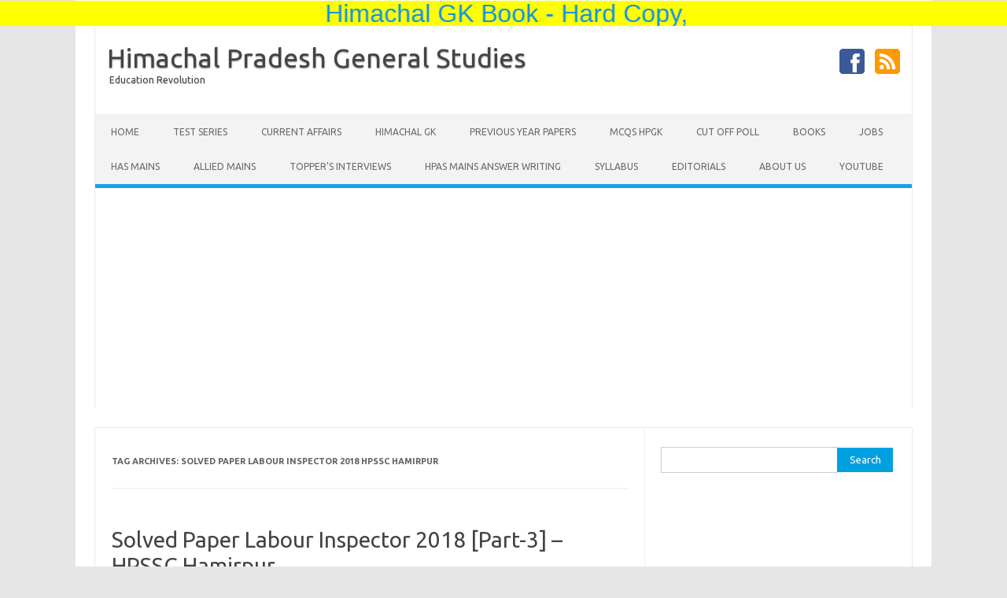

--- FILE ---
content_type: text/html; charset=UTF-8
request_url: https://hpgeneralstudies.com/tag/solved-paper-labour-inspector-2018-hpssc-hamirpur/
body_size: 12067
content:
<!DOCTYPE html>
<!--[if IE 7]>
<html class="ie ie7" lang="en-US">
<![endif]-->
<!--[if IE 8]>
<html class="ie ie8" lang="en-US">
<![endif]-->
<!--[if !(IE 7) | !(IE 8)  ]><!-->
<html lang="en-US">
<!--<![endif]-->
<head>
<meta charset="UTF-8">
<meta name="viewport" content="width=device-width, initial-scale=1">
<link rel="profile" href="https://gmpg.org/xfn/11">
<link rel="pingback" href="https://hpgeneralstudies.com/xmlrpc.php" />
<!--[if lt IE 9]>
<script src="https://hpgeneralstudies.com/wp-content/themes/iconic-one/js/html5.js" type="text/javascript"></script>
<![endif]-->
<meta name='robots' content='index, follow, max-image-preview:large, max-snippet:-1, max-video-preview:-1' />
<!-- This site is optimized with the Yoast SEO plugin v23.0 - https://yoast.com/wordpress/plugins/seo/ -->
<title>Solved Paper Labour Inspector 2018 HPSSC Hamirpur Archives - Himachal Pradesh General Studies</title>
<link rel="canonical" href="https://hpgeneralstudies.com/tag/solved-paper-labour-inspector-2018-hpssc-hamirpur/" />
<meta property="og:locale" content="en_US" />
<meta property="og:type" content="article" />
<meta property="og:title" content="Solved Paper Labour Inspector 2018 HPSSC Hamirpur Archives - Himachal Pradesh General Studies" />
<meta property="og:url" content="https://hpgeneralstudies.com/tag/solved-paper-labour-inspector-2018-hpssc-hamirpur/" />
<meta property="og:site_name" content="Himachal Pradesh General Studies" />
<meta name="twitter:card" content="summary_large_image" />
<script type="application/ld+json" class="yoast-schema-graph">{"@context":"https://schema.org","@graph":[{"@type":"CollectionPage","@id":"https://hpgeneralstudies.com/tag/solved-paper-labour-inspector-2018-hpssc-hamirpur/","url":"https://hpgeneralstudies.com/tag/solved-paper-labour-inspector-2018-hpssc-hamirpur/","name":"Solved Paper Labour Inspector 2018 HPSSC Hamirpur Archives - Himachal Pradesh General Studies","isPartOf":{"@id":"https://hpgeneralstudies.com/#website"},"primaryImageOfPage":{"@id":"https://hpgeneralstudies.com/tag/solved-paper-labour-inspector-2018-hpssc-hamirpur/#primaryimage"},"image":{"@id":"https://hpgeneralstudies.com/tag/solved-paper-labour-inspector-2018-hpssc-hamirpur/#primaryimage"},"thumbnailUrl":"https://hpgeneralstudies.com/wp-content/uploads/2018/12/solved-paper-labuor-inspector-2018-himachal-pradesh-general-studies-hpssc-hamirpur.jpg","breadcrumb":{"@id":"https://hpgeneralstudies.com/tag/solved-paper-labour-inspector-2018-hpssc-hamirpur/#breadcrumb"},"inLanguage":"en-US"},{"@type":"ImageObject","inLanguage":"en-US","@id":"https://hpgeneralstudies.com/tag/solved-paper-labour-inspector-2018-hpssc-hamirpur/#primaryimage","url":"https://hpgeneralstudies.com/wp-content/uploads/2018/12/solved-paper-labuor-inspector-2018-himachal-pradesh-general-studies-hpssc-hamirpur.jpg","contentUrl":"https://hpgeneralstudies.com/wp-content/uploads/2018/12/solved-paper-labuor-inspector-2018-himachal-pradesh-general-studies-hpssc-hamirpur.jpg","width":941,"height":537,"caption":"solved paper labour inspector 2018 himachal pradesh general studies hpssc hamirpur"},{"@type":"BreadcrumbList","@id":"https://hpgeneralstudies.com/tag/solved-paper-labour-inspector-2018-hpssc-hamirpur/#breadcrumb","itemListElement":[{"@type":"ListItem","position":1,"name":"Home","item":"https://hpgeneralstudies.com/"},{"@type":"ListItem","position":2,"name":"Solved Paper Labour Inspector 2018 HPSSC Hamirpur"}]},{"@type":"WebSite","@id":"https://hpgeneralstudies.com/#website","url":"https://hpgeneralstudies.com/","name":"Himachal Pradesh General Studies","description":"Education Revolution","potentialAction":[{"@type":"SearchAction","target":{"@type":"EntryPoint","urlTemplate":"https://hpgeneralstudies.com/?s={search_term_string}"},"query-input":"required name=search_term_string"}],"inLanguage":"en-US"}]}</script>
<!-- / Yoast SEO plugin. -->
<link rel='dns-prefetch' href='//fonts.googleapis.com' />
<link rel='dns-prefetch' href='//www.googletagmanager.com' />
<link rel='dns-prefetch' href='//pagead2.googlesyndication.com' />
<link rel="alternate" type="application/rss+xml" title="Himachal Pradesh General Studies &raquo; Feed" href="https://hpgeneralstudies.com/feed/" />
<link rel="alternate" type="application/rss+xml" title="Himachal Pradesh General Studies &raquo; Comments Feed" href="https://hpgeneralstudies.com/comments/feed/" />
<link rel="alternate" type="application/rss+xml" title="Himachal Pradesh General Studies &raquo; Solved Paper Labour Inspector 2018 HPSSC Hamirpur Tag Feed" href="https://hpgeneralstudies.com/tag/solved-paper-labour-inspector-2018-hpssc-hamirpur/feed/" />
<!-- This site uses the Google Analytics by ExactMetrics plugin v8.6.2 - Using Analytics tracking - https://www.exactmetrics.com/ -->
<script src="//www.googletagmanager.com/gtag/js?id=G-VWQ8YKDFP4"  data-cfasync="false" data-wpfc-render="false" type="text/javascript" async></script>
<script data-cfasync="false" data-wpfc-render="false" type="text/javascript">
var em_version = '8.6.2';
var em_track_user = true;
var em_no_track_reason = '';
var ExactMetricsDefaultLocations = {"page_location":"https:\/\/hpgeneralstudies.com\/tag\/solved-paper-labour-inspector-2018-hpssc-hamirpur\/"};
if ( typeof ExactMetricsPrivacyGuardFilter === 'function' ) {
var ExactMetricsLocations = (typeof ExactMetricsExcludeQuery === 'object') ? ExactMetricsPrivacyGuardFilter( ExactMetricsExcludeQuery ) : ExactMetricsPrivacyGuardFilter( ExactMetricsDefaultLocations );
} else {
var ExactMetricsLocations = (typeof ExactMetricsExcludeQuery === 'object') ? ExactMetricsExcludeQuery : ExactMetricsDefaultLocations;
}
var disableStrs = [
'ga-disable-G-VWQ8YKDFP4',
];
/* Function to detect opted out users */
function __gtagTrackerIsOptedOut() {
for (var index = 0; index < disableStrs.length; index++) {
if (document.cookie.indexOf(disableStrs[index] + '=true') > -1) {
return true;
}
}
return false;
}
/* Disable tracking if the opt-out cookie exists. */
if (__gtagTrackerIsOptedOut()) {
for (var index = 0; index < disableStrs.length; index++) {
window[disableStrs[index]] = true;
}
}
/* Opt-out function */
function __gtagTrackerOptout() {
for (var index = 0; index < disableStrs.length; index++) {
document.cookie = disableStrs[index] + '=true; expires=Thu, 31 Dec 2099 23:59:59 UTC; path=/';
window[disableStrs[index]] = true;
}
}
if ('undefined' === typeof gaOptout) {
function gaOptout() {
__gtagTrackerOptout();
}
}
window.dataLayer = window.dataLayer || [];
window.ExactMetricsDualTracker = {
helpers: {},
trackers: {},
};
if (em_track_user) {
function __gtagDataLayer() {
dataLayer.push(arguments);
}
function __gtagTracker(type, name, parameters) {
if (!parameters) {
parameters = {};
}
if (parameters.send_to) {
__gtagDataLayer.apply(null, arguments);
return;
}
if (type === 'event') {
parameters.send_to = exactmetrics_frontend.v4_id;
var hookName = name;
if (typeof parameters['event_category'] !== 'undefined') {
hookName = parameters['event_category'] + ':' + name;
}
if (typeof ExactMetricsDualTracker.trackers[hookName] !== 'undefined') {
ExactMetricsDualTracker.trackers[hookName](parameters);
} else {
__gtagDataLayer('event', name, parameters);
}
} else {
__gtagDataLayer.apply(null, arguments);
}
}
__gtagTracker('js', new Date());
__gtagTracker('set', {
'developer_id.dNDMyYj': true,
});
if ( ExactMetricsLocations.page_location ) {
__gtagTracker('set', ExactMetricsLocations);
}
__gtagTracker('config', 'G-VWQ8YKDFP4', {"forceSSL":"true"} );
window.gtag = __gtagTracker;										(function () {
/* https://developers.google.com/analytics/devguides/collection/analyticsjs/ */
/* ga and __gaTracker compatibility shim. */
var noopfn = function () {
return null;
};
var newtracker = function () {
return new Tracker();
};
var Tracker = function () {
return null;
};
var p = Tracker.prototype;
p.get = noopfn;
p.set = noopfn;
p.send = function () {
var args = Array.prototype.slice.call(arguments);
args.unshift('send');
__gaTracker.apply(null, args);
};
var __gaTracker = function () {
var len = arguments.length;
if (len === 0) {
return;
}
var f = arguments[len - 1];
if (typeof f !== 'object' || f === null || typeof f.hitCallback !== 'function') {
if ('send' === arguments[0]) {
var hitConverted, hitObject = false, action;
if ('event' === arguments[1]) {
if ('undefined' !== typeof arguments[3]) {
hitObject = {
'eventAction': arguments[3],
'eventCategory': arguments[2],
'eventLabel': arguments[4],
'value': arguments[5] ? arguments[5] : 1,
}
}
}
if ('pageview' === arguments[1]) {
if ('undefined' !== typeof arguments[2]) {
hitObject = {
'eventAction': 'page_view',
'page_path': arguments[2],
}
}
}
if (typeof arguments[2] === 'object') {
hitObject = arguments[2];
}
if (typeof arguments[5] === 'object') {
Object.assign(hitObject, arguments[5]);
}
if ('undefined' !== typeof arguments[1].hitType) {
hitObject = arguments[1];
if ('pageview' === hitObject.hitType) {
hitObject.eventAction = 'page_view';
}
}
if (hitObject) {
action = 'timing' === arguments[1].hitType ? 'timing_complete' : hitObject.eventAction;
hitConverted = mapArgs(hitObject);
__gtagTracker('event', action, hitConverted);
}
}
return;
}
function mapArgs(args) {
var arg, hit = {};
var gaMap = {
'eventCategory': 'event_category',
'eventAction': 'event_action',
'eventLabel': 'event_label',
'eventValue': 'event_value',
'nonInteraction': 'non_interaction',
'timingCategory': 'event_category',
'timingVar': 'name',
'timingValue': 'value',
'timingLabel': 'event_label',
'page': 'page_path',
'location': 'page_location',
'title': 'page_title',
'referrer' : 'page_referrer',
};
for (arg in args) {
if (!(!args.hasOwnProperty(arg) || !gaMap.hasOwnProperty(arg))) {
hit[gaMap[arg]] = args[arg];
} else {
hit[arg] = args[arg];
}
}
return hit;
}
try {
f.hitCallback();
} catch (ex) {
}
};
__gaTracker.create = newtracker;
__gaTracker.getByName = newtracker;
__gaTracker.getAll = function () {
return [];
};
__gaTracker.remove = noopfn;
__gaTracker.loaded = true;
window['__gaTracker'] = __gaTracker;
})();
} else {
console.log("");
(function () {
function __gtagTracker() {
return null;
}
window['__gtagTracker'] = __gtagTracker;
window['gtag'] = __gtagTracker;
})();
}
</script>
<!-- / Google Analytics by ExactMetrics -->
<!-- <link rel='stylesheet' id='formidable-css' href='https://hpgeneralstudies.com/wp-content/plugins/formidable/css/formidableforms.css?ver=711157' type='text/css' media='all' /> -->
<!-- <link rel='stylesheet' id='wp-block-library-css' href='https://hpgeneralstudies.com/wp-includes/css/dist/block-library/style.min.css?ver=6.5.5' type='text/css' media='all' /> -->
<link rel="stylesheet" type="text/css" href="//hpgeneralstudies.com/wp-content/cache/wpfc-minified/87zd7zh9/6dz51.css" media="all"/>
<style id='classic-theme-styles-inline-css' type='text/css'>
/*! This file is auto-generated */
.wp-block-button__link{color:#fff;background-color:#32373c;border-radius:9999px;box-shadow:none;text-decoration:none;padding:calc(.667em + 2px) calc(1.333em + 2px);font-size:1.125em}.wp-block-file__button{background:#32373c;color:#fff;text-decoration:none}
</style>
<style id='global-styles-inline-css' type='text/css'>
body{--wp--preset--color--black: #000000;--wp--preset--color--cyan-bluish-gray: #abb8c3;--wp--preset--color--white: #ffffff;--wp--preset--color--pale-pink: #f78da7;--wp--preset--color--vivid-red: #cf2e2e;--wp--preset--color--luminous-vivid-orange: #ff6900;--wp--preset--color--luminous-vivid-amber: #fcb900;--wp--preset--color--light-green-cyan: #7bdcb5;--wp--preset--color--vivid-green-cyan: #00d084;--wp--preset--color--pale-cyan-blue: #8ed1fc;--wp--preset--color--vivid-cyan-blue: #0693e3;--wp--preset--color--vivid-purple: #9b51e0;--wp--preset--gradient--vivid-cyan-blue-to-vivid-purple: linear-gradient(135deg,rgba(6,147,227,1) 0%,rgb(155,81,224) 100%);--wp--preset--gradient--light-green-cyan-to-vivid-green-cyan: linear-gradient(135deg,rgb(122,220,180) 0%,rgb(0,208,130) 100%);--wp--preset--gradient--luminous-vivid-amber-to-luminous-vivid-orange: linear-gradient(135deg,rgba(252,185,0,1) 0%,rgba(255,105,0,1) 100%);--wp--preset--gradient--luminous-vivid-orange-to-vivid-red: linear-gradient(135deg,rgba(255,105,0,1) 0%,rgb(207,46,46) 100%);--wp--preset--gradient--very-light-gray-to-cyan-bluish-gray: linear-gradient(135deg,rgb(238,238,238) 0%,rgb(169,184,195) 100%);--wp--preset--gradient--cool-to-warm-spectrum: linear-gradient(135deg,rgb(74,234,220) 0%,rgb(151,120,209) 20%,rgb(207,42,186) 40%,rgb(238,44,130) 60%,rgb(251,105,98) 80%,rgb(254,248,76) 100%);--wp--preset--gradient--blush-light-purple: linear-gradient(135deg,rgb(255,206,236) 0%,rgb(152,150,240) 100%);--wp--preset--gradient--blush-bordeaux: linear-gradient(135deg,rgb(254,205,165) 0%,rgb(254,45,45) 50%,rgb(107,0,62) 100%);--wp--preset--gradient--luminous-dusk: linear-gradient(135deg,rgb(255,203,112) 0%,rgb(199,81,192) 50%,rgb(65,88,208) 100%);--wp--preset--gradient--pale-ocean: linear-gradient(135deg,rgb(255,245,203) 0%,rgb(182,227,212) 50%,rgb(51,167,181) 100%);--wp--preset--gradient--electric-grass: linear-gradient(135deg,rgb(202,248,128) 0%,rgb(113,206,126) 100%);--wp--preset--gradient--midnight: linear-gradient(135deg,rgb(2,3,129) 0%,rgb(40,116,252) 100%);--wp--preset--font-size--small: 13px;--wp--preset--font-size--medium: 20px;--wp--preset--font-size--large: 36px;--wp--preset--font-size--x-large: 42px;--wp--preset--spacing--20: 0.44rem;--wp--preset--spacing--30: 0.67rem;--wp--preset--spacing--40: 1rem;--wp--preset--spacing--50: 1.5rem;--wp--preset--spacing--60: 2.25rem;--wp--preset--spacing--70: 3.38rem;--wp--preset--spacing--80: 5.06rem;--wp--preset--shadow--natural: 6px 6px 9px rgba(0, 0, 0, 0.2);--wp--preset--shadow--deep: 12px 12px 50px rgba(0, 0, 0, 0.4);--wp--preset--shadow--sharp: 6px 6px 0px rgba(0, 0, 0, 0.2);--wp--preset--shadow--outlined: 6px 6px 0px -3px rgba(255, 255, 255, 1), 6px 6px rgba(0, 0, 0, 1);--wp--preset--shadow--crisp: 6px 6px 0px rgba(0, 0, 0, 1);}:where(.is-layout-flex){gap: 0.5em;}:where(.is-layout-grid){gap: 0.5em;}body .is-layout-flex{display: flex;}body .is-layout-flex{flex-wrap: wrap;align-items: center;}body .is-layout-flex > *{margin: 0;}body .is-layout-grid{display: grid;}body .is-layout-grid > *{margin: 0;}:where(.wp-block-columns.is-layout-flex){gap: 2em;}:where(.wp-block-columns.is-layout-grid){gap: 2em;}:where(.wp-block-post-template.is-layout-flex){gap: 1.25em;}:where(.wp-block-post-template.is-layout-grid){gap: 1.25em;}.has-black-color{color: var(--wp--preset--color--black) !important;}.has-cyan-bluish-gray-color{color: var(--wp--preset--color--cyan-bluish-gray) !important;}.has-white-color{color: var(--wp--preset--color--white) !important;}.has-pale-pink-color{color: var(--wp--preset--color--pale-pink) !important;}.has-vivid-red-color{color: var(--wp--preset--color--vivid-red) !important;}.has-luminous-vivid-orange-color{color: var(--wp--preset--color--luminous-vivid-orange) !important;}.has-luminous-vivid-amber-color{color: var(--wp--preset--color--luminous-vivid-amber) !important;}.has-light-green-cyan-color{color: var(--wp--preset--color--light-green-cyan) !important;}.has-vivid-green-cyan-color{color: var(--wp--preset--color--vivid-green-cyan) !important;}.has-pale-cyan-blue-color{color: var(--wp--preset--color--pale-cyan-blue) !important;}.has-vivid-cyan-blue-color{color: var(--wp--preset--color--vivid-cyan-blue) !important;}.has-vivid-purple-color{color: var(--wp--preset--color--vivid-purple) !important;}.has-black-background-color{background-color: var(--wp--preset--color--black) !important;}.has-cyan-bluish-gray-background-color{background-color: var(--wp--preset--color--cyan-bluish-gray) !important;}.has-white-background-color{background-color: var(--wp--preset--color--white) !important;}.has-pale-pink-background-color{background-color: var(--wp--preset--color--pale-pink) !important;}.has-vivid-red-background-color{background-color: var(--wp--preset--color--vivid-red) !important;}.has-luminous-vivid-orange-background-color{background-color: var(--wp--preset--color--luminous-vivid-orange) !important;}.has-luminous-vivid-amber-background-color{background-color: var(--wp--preset--color--luminous-vivid-amber) !important;}.has-light-green-cyan-background-color{background-color: var(--wp--preset--color--light-green-cyan) !important;}.has-vivid-green-cyan-background-color{background-color: var(--wp--preset--color--vivid-green-cyan) !important;}.has-pale-cyan-blue-background-color{background-color: var(--wp--preset--color--pale-cyan-blue) !important;}.has-vivid-cyan-blue-background-color{background-color: var(--wp--preset--color--vivid-cyan-blue) !important;}.has-vivid-purple-background-color{background-color: var(--wp--preset--color--vivid-purple) !important;}.has-black-border-color{border-color: var(--wp--preset--color--black) !important;}.has-cyan-bluish-gray-border-color{border-color: var(--wp--preset--color--cyan-bluish-gray) !important;}.has-white-border-color{border-color: var(--wp--preset--color--white) !important;}.has-pale-pink-border-color{border-color: var(--wp--preset--color--pale-pink) !important;}.has-vivid-red-border-color{border-color: var(--wp--preset--color--vivid-red) !important;}.has-luminous-vivid-orange-border-color{border-color: var(--wp--preset--color--luminous-vivid-orange) !important;}.has-luminous-vivid-amber-border-color{border-color: var(--wp--preset--color--luminous-vivid-amber) !important;}.has-light-green-cyan-border-color{border-color: var(--wp--preset--color--light-green-cyan) !important;}.has-vivid-green-cyan-border-color{border-color: var(--wp--preset--color--vivid-green-cyan) !important;}.has-pale-cyan-blue-border-color{border-color: var(--wp--preset--color--pale-cyan-blue) !important;}.has-vivid-cyan-blue-border-color{border-color: var(--wp--preset--color--vivid-cyan-blue) !important;}.has-vivid-purple-border-color{border-color: var(--wp--preset--color--vivid-purple) !important;}.has-vivid-cyan-blue-to-vivid-purple-gradient-background{background: var(--wp--preset--gradient--vivid-cyan-blue-to-vivid-purple) !important;}.has-light-green-cyan-to-vivid-green-cyan-gradient-background{background: var(--wp--preset--gradient--light-green-cyan-to-vivid-green-cyan) !important;}.has-luminous-vivid-amber-to-luminous-vivid-orange-gradient-background{background: var(--wp--preset--gradient--luminous-vivid-amber-to-luminous-vivid-orange) !important;}.has-luminous-vivid-orange-to-vivid-red-gradient-background{background: var(--wp--preset--gradient--luminous-vivid-orange-to-vivid-red) !important;}.has-very-light-gray-to-cyan-bluish-gray-gradient-background{background: var(--wp--preset--gradient--very-light-gray-to-cyan-bluish-gray) !important;}.has-cool-to-warm-spectrum-gradient-background{background: var(--wp--preset--gradient--cool-to-warm-spectrum) !important;}.has-blush-light-purple-gradient-background{background: var(--wp--preset--gradient--blush-light-purple) !important;}.has-blush-bordeaux-gradient-background{background: var(--wp--preset--gradient--blush-bordeaux) !important;}.has-luminous-dusk-gradient-background{background: var(--wp--preset--gradient--luminous-dusk) !important;}.has-pale-ocean-gradient-background{background: var(--wp--preset--gradient--pale-ocean) !important;}.has-electric-grass-gradient-background{background: var(--wp--preset--gradient--electric-grass) !important;}.has-midnight-gradient-background{background: var(--wp--preset--gradient--midnight) !important;}.has-small-font-size{font-size: var(--wp--preset--font-size--small) !important;}.has-medium-font-size{font-size: var(--wp--preset--font-size--medium) !important;}.has-large-font-size{font-size: var(--wp--preset--font-size--large) !important;}.has-x-large-font-size{font-size: var(--wp--preset--font-size--x-large) !important;}
.wp-block-navigation a:where(:not(.wp-element-button)){color: inherit;}
:where(.wp-block-post-template.is-layout-flex){gap: 1.25em;}:where(.wp-block-post-template.is-layout-grid){gap: 1.25em;}
:where(.wp-block-columns.is-layout-flex){gap: 2em;}:where(.wp-block-columns.is-layout-grid){gap: 2em;}
.wp-block-pullquote{font-size: 1.5em;line-height: 1.6;}
</style>
<link rel='stylesheet' id='themonic-fonts-css' href='https://fonts.googleapis.com/css?family=Ubuntu%3A400%2C700&#038;subset=latin%2Clatin-ext' type='text/css' media='all' />
<!-- <link rel='stylesheet' id='themonic-style-css' href='https://hpgeneralstudies.com/wp-content/themes/iconic-one/style.css?ver=1.7.9' type='text/css' media='all' /> -->
<!-- <link rel='stylesheet' id='custom-style-css' href='https://hpgeneralstudies.com/wp-content/themes/iconic-one/custom.css?ver=6.5.5' type='text/css' media='all' /> -->
<link rel="stylesheet" type="text/css" href="//hpgeneralstudies.com/wp-content/cache/wpfc-minified/7c6jpff4/6dz51.css" media="all"/>
<!--[if lt IE 9]>
<link rel='stylesheet' id='themonic-ie-css' href='https://hpgeneralstudies.com/wp-content/themes/iconic-one/css/ie.css?ver=20130305' type='text/css' media='all' />
<![endif]-->
<script type="text/javascript" src="https://hpgeneralstudies.com/wp-content/plugins/google-analytics-dashboard-for-wp/assets/js/frontend-gtag.min.js?ver=8.6.2" id="exactmetrics-frontend-script-js" async="async" data-wp-strategy="async"></script>
<script data-cfasync="false" data-wpfc-render="false" type="text/javascript" id='exactmetrics-frontend-script-js-extra'>/* <![CDATA[ */
var exactmetrics_frontend = {"js_events_tracking":"true","download_extensions":"zip,mp3,mpeg,pdf,docx,pptx,xlsx,rar","inbound_paths":"[{\"path\":\"\\\/go\\\/\",\"label\":\"affiliate\"},{\"path\":\"\\\/recommend\\\/\",\"label\":\"affiliate\"}]","home_url":"https:\/\/hpgeneralstudies.com","hash_tracking":"false","v4_id":"G-VWQ8YKDFP4"};/* ]]> */
</script>
<link rel="https://api.w.org/" href="https://hpgeneralstudies.com/wp-json/" /><link rel="alternate" type="application/json" href="https://hpgeneralstudies.com/wp-json/wp/v2/tags/415" /><meta name="generator" content="WordPress 6.5.5" />
<meta name="generator" content="Site Kit by Google 1.156.0" />
<!-- Google AdSense meta tags added by Site Kit -->
<meta name="google-adsense-platform-account" content="ca-host-pub-2644536267352236">
<meta name="google-adsense-platform-domain" content="sitekit.withgoogle.com">
<!-- End Google AdSense meta tags added by Site Kit -->
<meta name="onesignal" content="wordpress-plugin"/>
<script>
window.OneSignalDeferred = window.OneSignalDeferred || [];
OneSignalDeferred.push(function(OneSignal) {
var oneSignal_options = {};
window._oneSignalInitOptions = oneSignal_options;
oneSignal_options['serviceWorkerParam'] = { scope: '/' };
oneSignal_options['serviceWorkerPath'] = 'OneSignalSDKWorker.js.php';
OneSignal.Notifications.setDefaultUrl("https://hpgeneralstudies.com");
oneSignal_options['wordpress'] = true;
oneSignal_options['appId'] = 'dedc5757-c7c9-4d84-b181-8745e7dfa11c';
oneSignal_options['allowLocalhostAsSecureOrigin'] = true;
oneSignal_options['welcomeNotification'] = { };
oneSignal_options['welcomeNotification']['title'] = "";
oneSignal_options['welcomeNotification']['message'] = "";
oneSignal_options['path'] = "https://hpgeneralstudies.com/wp-content/plugins/onesignal-free-web-push-notifications/sdk_files/";
oneSignal_options['persistNotification'] = true;
oneSignal_options['promptOptions'] = { };
oneSignal_options['notifyButton'] = { };
oneSignal_options['notifyButton']['enable'] = true;
oneSignal_options['notifyButton']['position'] = 'bottom-left';
oneSignal_options['notifyButton']['theme'] = 'default';
oneSignal_options['notifyButton']['size'] = 'large';
oneSignal_options['notifyButton']['showCredit'] = true;
oneSignal_options['notifyButton']['text'] = {};
OneSignal.init(window._oneSignalInitOptions);
OneSignal.Slidedown.promptPush()      });
function documentInitOneSignal() {
var oneSignal_elements = document.getElementsByClassName("OneSignal-prompt");
var oneSignalLinkClickHandler = function(event) { OneSignal.Notifications.requestPermission(); event.preventDefault(); };        for(var i = 0; i < oneSignal_elements.length; i++)
oneSignal_elements[i].addEventListener('click', oneSignalLinkClickHandler, false);
}
if (document.readyState === 'complete') {
documentInitOneSignal();
}
else {
window.addEventListener("load", function(event){
documentInitOneSignal();
});
}
</script>
<noscript><style>.lazyload[data-src]{display:none !important;}</style></noscript><style>.lazyload{background-image:none !important;}.lazyload:before{background-image:none !important;}</style>
<!-- Google AdSense snippet added by Site Kit -->
<script type="text/javascript" async="async" src="https://pagead2.googlesyndication.com/pagead/js/adsbygoogle.js?client=ca-pub-2218698615359303&amp;host=ca-host-pub-2644536267352236" crossorigin="anonymous"></script>
<!-- End Google AdSense snippet added by Site Kit -->
<link rel="icon" href="https://hpgeneralstudies.com/wp-content/uploads/2017/12/cropped-HPGS-Logo-32x32.jpg" sizes="32x32" />
<link rel="icon" href="https://hpgeneralstudies.com/wp-content/uploads/2017/12/cropped-HPGS-Logo-192x192.jpg" sizes="192x192" />
<link rel="apple-touch-icon" href="https://hpgeneralstudies.com/wp-content/uploads/2017/12/cropped-HPGS-Logo-180x180.jpg" />
<meta name="msapplication-TileImage" content="https://hpgeneralstudies.com/wp-content/uploads/2017/12/cropped-HPGS-Logo-270x270.jpg" />
<style type="text/css">
* {
-webkit-user-select: none;
-khtml-user-select: none;
-moz-user-select: -moz-none;
-o-user-select: none;
user-select: none;
}
</style>
<script data-ad-client="ca-pub-2218698615359303" async src="https://pagead2.googlesyndication.com/pagead/js/adsbygoogle.js"></script>
</head>
<body class="archive tag tag-solved-paper-labour-inspector-2018-hpssc-hamirpur tag-415 custom-font-enabled single-author hfeed">
<p style="margin-top:0px; position:fixed;top:1px;width:100%;"> <font size="6" bgcolor="yellow" face="sans-serif"> <marquee bgcolor="yellow" scrollamount="10" font size="10" face="sans-serif" behavior="scroll" direction="left"
onmouseover="this.stop();"
onmouseout="this.start();">  <a href="https://www.amazon.in/dp/B09MPH2G4M?ref=myi_title_dp"> Himachal GK Book - Hard Copy, </a> </marquee> </font> </p>                                                     
<div id="page" class="site">
<header id="masthead" class="site-header" role="banner">
<div class="io-title-description">
<a href="https://hpgeneralstudies.com/" title="Himachal Pradesh General Studies" rel="home">Himachal Pradesh General Studies</a>
<br .../> 
<a class="site-description">Education Revolution</a>
</div>
<div class="socialmedia">
<a href="https://www.facebook.com/hpgeneralstudies.gk" target="_blank"><img src="[data-uri]" alt="Follow us on Facebook" data-src="https://hpgeneralstudies.com/wp-content/themes/iconic-one/img/facebook.png" decoding="async" class="lazyload" data-eio-rwidth="32" data-eio-rheight="32" /><noscript><img src="https://hpgeneralstudies.com/wp-content/themes/iconic-one/img/facebook.png" alt="Follow us on Facebook" data-eio="l" /></noscript></a>
<a class="rss" href="https://www.instagram.com/hpgeneralstudies/" target="_blank"><img src="[data-uri]" alt="Follow us on rss" data-src="https://hpgeneralstudies.com/wp-content/themes/iconic-one/img/rss.png" decoding="async" class="lazyload" data-eio-rwidth="32" data-eio-rheight="32" /><noscript><img src="https://hpgeneralstudies.com/wp-content/themes/iconic-one/img/rss.png" alt="Follow us on rss" data-eio="l" /></noscript></a>			
</div>
<nav id="site-navigation" class="themonic-nav" role="navigation">
<a class="assistive-text" href="#main" title="Skip to content">Skip to content</a>
<ul id="menu-top" class="nav-menu"><li id="menu-item-37" class="menu-item menu-item-type-custom menu-item-object-custom menu-item-home menu-item-37"><a href="https://hpgeneralstudies.com/">Home</a></li>
<li id="menu-item-2665" class="menu-item menu-item-type-custom menu-item-object-custom menu-item-2665"><a href="https://hpgeneralstudies.com/test-series-himachal-pradesh-general-studies/">Test Series</a></li>
<li id="menu-item-4540" class="menu-item menu-item-type-post_type menu-item-object-page menu-item-4540"><a href="https://hpgeneralstudies.com/himachal-pradesh-current-affairs-himachal-gk-hp-current-affairs/">Current Affairs</a></li>
<li id="menu-item-8151" class="menu-item menu-item-type-taxonomy menu-item-object-category menu-item-has-children menu-item-8151"><a href="https://hpgeneralstudies.com/category/himachalgk/">Himachal GK</a>
<ul class="sub-menu">
<li id="menu-item-4910" class="menu-item menu-item-type-post_type menu-item-object-page menu-item-4910"><a href="https://hpgeneralstudies.com/history-of-himachal-pradesh-hp-himachal-pradesh-general-studies/">History</a></li>
<li id="menu-item-4917" class="menu-item menu-item-type-post_type menu-item-object-page menu-item-4917"><a href="https://hpgeneralstudies.com/geography-of-himachal-pradesh-hp-himachal-pradesh-general-studies/">Geography</a></li>
<li id="menu-item-4923" class="menu-item menu-item-type-post_type menu-item-object-page menu-item-4923"><a href="https://hpgeneralstudies.com/economy-of-himachal-pradesh-hp-himachal-pradesh-general-studies/">Economy</a></li>
<li id="menu-item-4936" class="menu-item menu-item-type-post_type menu-item-object-page menu-item-4936"><a href="https://hpgeneralstudies.com/art-culture-and-architecture-of-himachal-pradesh/">Art &#038; Culture</a></li>
<li id="menu-item-4943" class="menu-item menu-item-type-post_type menu-item-object-page menu-item-4943"><a href="https://hpgeneralstudies.com/people-of-himachal-pradesh-himachal-pradesh-general-studies/">People of HP</a></li>
<li id="menu-item-4929" class="menu-item menu-item-type-post_type menu-item-object-page menu-item-4929"><a href="https://hpgeneralstudies.com/miscellaneous-himachal-gk-himachal-pradesh-general-studies/">Misc HPGK</a></li>
</ul>
</li>
<li id="menu-item-1010" class="menu-item menu-item-type-custom menu-item-object-custom menu-item-has-children menu-item-1010"><a href="https://hpgeneralstudies.com/previous-year-papers-himachal-pradesh-general-studies/">Previous Year Papers</a>
<ul class="sub-menu">
<li id="menu-item-8056" class="menu-item menu-item-type-post_type menu-item-object-page menu-item-8056"><a href="https://hpgeneralstudies.com/previous-year-papers-himachal-pradesh-general-studies/">Prelims Exam Papers</a></li>
<li id="menu-item-8057" class="menu-item menu-item-type-post_type menu-item-object-page menu-item-8057"><a href="https://hpgeneralstudies.com/previous-year-papers-mains-himachal-pradesh-general-studies-himachal-gk/">Main Exam Papers</a></li>
</ul>
</li>
<li id="menu-item-1227" class="menu-item menu-item-type-post_type menu-item-object-page menu-item-1227"><a href="https://hpgeneralstudies.com/himachal-pradesh-gk-mcqs-quiz-hpgk-himachal-pradesh-general-studies/">MCQs HPGK</a></li>
<li id="menu-item-10532" class="menu-item menu-item-type-taxonomy menu-item-object-category menu-item-10532"><a href="https://hpgeneralstudies.com/category/cut-off-poll/">Cut Off Poll</a></li>
<li id="menu-item-2383" class="menu-item menu-item-type-taxonomy menu-item-object-category menu-item-2383"><a href="https://hpgeneralstudies.com/category/recommended-books/">Books</a></li>
<li id="menu-item-4074" class="menu-item menu-item-type-taxonomy menu-item-object-category menu-item-4074"><a href="https://hpgeneralstudies.com/category/jobs-in-himachal-pradesh/">Jobs</a></li>
<li id="menu-item-16484" class="menu-item menu-item-type-post_type menu-item-object-page menu-item-16484"><a href="https://hpgeneralstudies.com/has-mains-syllabus-topics-2022-himachal-pradesh-general-studies/">HAS Mains</a></li>
<li id="menu-item-10824" class="menu-item menu-item-type-taxonomy menu-item-object-category menu-item-10824"><a href="https://hpgeneralstudies.com/category/hp-allied-mains/">Allied Mains</a></li>
<li id="menu-item-9389" class="menu-item menu-item-type-post_type menu-item-object-page menu-item-9389"><a href="https://hpgeneralstudies.com/has-hpas-toppers-interviews-himachal-pradesh-general-studies/">Topper&#8217;s Interviews</a></li>
<li id="menu-item-9384" class="menu-item menu-item-type-post_type menu-item-object-page menu-item-9384"><a href="https://hpgeneralstudies.com/has-hpas-mains-answer-writing-challenge-himachal-pradesh-general-studies/">HPAS Mains Answer Writing</a></li>
<li id="menu-item-3990" class="menu-item menu-item-type-post_type menu-item-object-page menu-item-3990"><a href="https://hpgeneralstudies.com/syllabus-hppsc-shimla-exams-hpssc-hamirpur-exams-himachal-gk/">Syllabus</a></li>
<li id="menu-item-8153" class="menu-item menu-item-type-taxonomy menu-item-object-category menu-item-8153"><a href="https://hpgeneralstudies.com/category/editorials/">Editorials</a></li>
<li id="menu-item-10404" class="menu-item menu-item-type-post_type menu-item-object-page menu-item-10404"><a href="https://hpgeneralstudies.com/about-us/">About Us</a></li>
<li id="menu-item-12749" class="menu-item menu-item-type-custom menu-item-object-custom menu-item-12749"><a href="https://www.youtube.com/hpgeneralstudies">Youtube</a></li>
</ul>		</nav><!-- #site-navigation -->
<div class="clear"></div>
<script async src="https://pagead2.googlesyndication.com/pagead/js/adsbygoogle.js"></script>
<!-- Responsive -->
<ins class="adsbygoogle"
style="display:block"
data-ad-client="ca-pub-2218698615359303"
data-ad-slot="1907975401"
data-ad-format="auto"
data-full-width-responsive="true"></ins>
<script>
(adsbygoogle = window.adsbygoogle || []).push({});
</script>
</header><!-- #masthead -->
<div id="main" class="wrapper">
<section id="primary" class="site-content">
<div id="content" role="main">
<header class="archive-header">
<h1 class="archive-title">Tag Archives: <span>Solved Paper Labour Inspector 2018 HPSSC Hamirpur</span></h1>
</header><!-- .archive-header -->
<article id="post-4370" class="post-4370 post type-post status-publish format-standard has-post-thumbnail hentry category-hpssc category-hpssc-hamirpur category-labour-inspector category-paper category-papers tag-answer-key-labour-inspector-exam-hpssc tag-labour-inspector-hpssc-hamirpur tag-previous-year-paper-labour-inspector-exam tag-solved-paper-labour-inspector-2018 tag-solved-paper-labour-inspector-2018-hpssc-hamirpur">
<header class="entry-header">
<h2 class="entry-title">
<a href="https://hpgeneralstudies.com/solved-paper-labour-inspector-2018-part-3-hpssc-hamirpur-2/" title="Permalink to Solved Paper Labour Inspector 2018 [Part-3] &#8211; HPSSC Hamirpur" rel="bookmark">Solved Paper Labour Inspector 2018 [Part-3] &#8211; HPSSC Hamirpur</a>
</h2>
<div class="below-title-meta">
<div class="adt">
By        <span class="vcard author">
<span class="fn"><a href="https://hpgeneralstudies.com/author/karunbharmoria/" title="Posts by HP General Studies" rel="author">HP General Studies</a></span>
</span>
<span class="meta-sep">|</span> 
<span class="date updated">December 1, 2018</span>
</div>
<div class="adt-comment">
<a class="link-comments" href="https://hpgeneralstudies.com/solved-paper-labour-inspector-2018-part-3-hpssc-hamirpur-2/#respond">0 Comment</a> 
</div>       
</div><!-- below title meta end -->
</header><!-- .entry-header -->
<div class="entry-summary">
<!-- Ico nic One home page thumbnail with custom excerpt -->
<div class="excerpt-thumb">
<a href="https://hpgeneralstudies.com/solved-paper-labour-inspector-2018-part-3-hpssc-hamirpur-2/" title="Permalink to Solved Paper Labour Inspector 2018 [Part-3] &#8211; HPSSC Hamirpur" rel="bookmark">
<img width="200" height="140" src="[data-uri]" class="alignleft wp-post-image lazyload" alt="solved paper labour inspector 2018 himachal pradesh general studies hpssc hamirpur" decoding="async" data-src="https://hpgeneralstudies.com/wp-content/uploads/2018/12/solved-paper-labuor-inspector-2018-himachal-pradesh-general-studies-hpssc-hamirpur-200x140.jpg" data-eio-rwidth="200" data-eio-rheight="140" /><noscript><img width="200" height="140" src="https://hpgeneralstudies.com/wp-content/uploads/2018/12/solved-paper-labuor-inspector-2018-himachal-pradesh-general-studies-hpssc-hamirpur-200x140.jpg" class="alignleft wp-post-image" alt="solved paper labour inspector 2018 himachal pradesh general studies hpssc hamirpur" decoding="async" data-eio="l" /></noscript>				</a>
</div>
<p>111. Which of the following High Court has the Territorial Jurisdiction over Andaman &amp; Nicobar Islands? Andhra Pradesh Kolkata Madras Odisha 112. National Income estimates in India are prepared by NITI Aayog RBI Central Statistical Organisation Indian Statistical Institute 113. In which one of the year ‘Rolling Plan’ was in operation in India? 1968-69 1978-79… <span class="read-more"><a href="https://hpgeneralstudies.com/solved-paper-labour-inspector-2018-part-3-hpssc-hamirpur-2/">Read More &raquo;</a></span></p>
</div><!-- .entry-summary -->
<footer class="entry-meta">
<span>Category: <a href="https://hpgeneralstudies.com/category/hpssc/" rel="category tag">HPSSC</a> <a href="https://hpgeneralstudies.com/category/hpssc-hamirpur/" rel="category tag">HPSSC Hamirpur</a> <a href="https://hpgeneralstudies.com/category/labour-inspector/" rel="category tag">Labour Inspector</a> <a href="https://hpgeneralstudies.com/category/paper/" rel="category tag">Paper</a> <a href="https://hpgeneralstudies.com/category/papers/" rel="category tag">Papers</a></span>
<span>Tags: <a href="https://hpgeneralstudies.com/tag/answer-key-labour-inspector-exam-hpssc/" rel="tag">Answer Key Labour Inspector Exam HPSSC</a>, <a href="https://hpgeneralstudies.com/tag/labour-inspector-hpssc-hamirpur/" rel="tag">Labour Inspector HPSSC hamirpur</a>, <a href="https://hpgeneralstudies.com/tag/previous-year-paper-labour-inspector-exam/" rel="tag">Previous Year Paper Labour Inspector Exam</a>, <a href="https://hpgeneralstudies.com/tag/solved-paper-labour-inspector-2018/" rel="tag">Solved Paper Labour Inspector 2018</a>, <a href="https://hpgeneralstudies.com/tag/solved-paper-labour-inspector-2018-hpssc-hamirpur/" rel="tag">Solved Paper Labour Inspector 2018 HPSSC Hamirpur</a></span>
<script async src="https://pagead2.googlesyndication.com/pagead/js/adsbygoogle.js"></script>
<!-- singe post end -->
<ins class="adsbygoogle"
style="display:block"
data-ad-client="ca-pub-2218698615359303"
data-ad-slot="4858441131"
data-ad-format="link"
data-full-width-responsive="true"></ins>
<script>
(adsbygoogle = window.adsbygoogle || []).push({});
</script>
</footer><!-- .entry-meta -->
</article><!-- #post -->
<article id="post-4369" class="post-4369 post type-post status-publish format-standard has-post-thumbnail hentry category-hpssc category-hpssc-hamirpur category-labour-inspector category-paper category-papers tag-answer-key-labour-inspector-exam-hpssc tag-labour-inspector-hpssc-hamirpur tag-previous-year-paper-labour-inspector-exam tag-solved-paper-labour-inspector-2018 tag-solved-paper-labour-inspector-2018-hpssc-hamirpur">
<header class="entry-header">
<h2 class="entry-title">
<a href="https://hpgeneralstudies.com/solved-paper-labour-inspector-2018-part-2-hpssc-hamirpur-2/" title="Permalink to Solved Paper Labour Inspector 2018 [Part-2] &#8211; HPSSC Hamirpur" rel="bookmark">Solved Paper Labour Inspector 2018 [Part-2] &#8211; HPSSC Hamirpur</a>
</h2>
<div class="below-title-meta">
<div class="adt">
By        <span class="vcard author">
<span class="fn"><a href="https://hpgeneralstudies.com/author/karunbharmoria/" title="Posts by HP General Studies" rel="author">HP General Studies</a></span>
</span>
<span class="meta-sep">|</span> 
<span class="date updated">December 1, 2018</span>
</div>
<div class="adt-comment">
<a class="link-comments" href="https://hpgeneralstudies.com/solved-paper-labour-inspector-2018-part-2-hpssc-hamirpur-2/#comments">1 Comment</a> 
</div>       
</div><!-- below title meta end -->
</header><!-- .entry-header -->
<div class="entry-summary">
<!-- Ico nic One home page thumbnail with custom excerpt -->
<div class="excerpt-thumb">
<a href="https://hpgeneralstudies.com/solved-paper-labour-inspector-2018-part-2-hpssc-hamirpur-2/" title="Permalink to Solved Paper Labour Inspector 2018 [Part-2] &#8211; HPSSC Hamirpur" rel="bookmark">
<img width="200" height="140" src="[data-uri]" class="alignleft wp-post-image lazyload" alt="solved paper labour inspector 2018 himachal pradesh general studies hpssc hamirpur" decoding="async" data-src="https://hpgeneralstudies.com/wp-content/uploads/2018/12/solved-paper-labuor-inspector-2018-himachal-pradesh-general-studies-hpssc-hamirpur-200x140.jpg" data-eio-rwidth="200" data-eio-rheight="140" /><noscript><img width="200" height="140" src="https://hpgeneralstudies.com/wp-content/uploads/2018/12/solved-paper-labuor-inspector-2018-himachal-pradesh-general-studies-hpssc-hamirpur-200x140.jpg" class="alignleft wp-post-image" alt="solved paper labour inspector 2018 himachal pradesh general studies hpssc hamirpur" decoding="async" data-eio="l" /></noscript>				</a>
</div>
<p>56. Udayagiri is in Odisha Andhra Pradesh West Bengal Bihar 57. Harsha wrote all the following, except Ratnavali Nagananda Kadambari Priyadarshika 58. Which Chola ruler was also known as Madurai Konda? Aditya -1 Parantaka-1 Vijayalaya Parantaka-2 59. Which one of the following cities was not founded by Firoz Tughlaq? Jaunpur Hissar Fatehabad Firozpur 60. The… <span class="read-more"><a href="https://hpgeneralstudies.com/solved-paper-labour-inspector-2018-part-2-hpssc-hamirpur-2/">Read More &raquo;</a></span></p>
</div><!-- .entry-summary -->
<footer class="entry-meta">
<span>Category: <a href="https://hpgeneralstudies.com/category/hpssc/" rel="category tag">HPSSC</a> <a href="https://hpgeneralstudies.com/category/hpssc-hamirpur/" rel="category tag">HPSSC Hamirpur</a> <a href="https://hpgeneralstudies.com/category/labour-inspector/" rel="category tag">Labour Inspector</a> <a href="https://hpgeneralstudies.com/category/paper/" rel="category tag">Paper</a> <a href="https://hpgeneralstudies.com/category/papers/" rel="category tag">Papers</a></span>
<span>Tags: <a href="https://hpgeneralstudies.com/tag/answer-key-labour-inspector-exam-hpssc/" rel="tag">Answer Key Labour Inspector Exam HPSSC</a>, <a href="https://hpgeneralstudies.com/tag/labour-inspector-hpssc-hamirpur/" rel="tag">Labour Inspector HPSSC hamirpur</a>, <a href="https://hpgeneralstudies.com/tag/previous-year-paper-labour-inspector-exam/" rel="tag">Previous Year Paper Labour Inspector Exam</a>, <a href="https://hpgeneralstudies.com/tag/solved-paper-labour-inspector-2018/" rel="tag">Solved Paper Labour Inspector 2018</a>, <a href="https://hpgeneralstudies.com/tag/solved-paper-labour-inspector-2018-hpssc-hamirpur/" rel="tag">Solved Paper Labour Inspector 2018 HPSSC Hamirpur</a></span>
<script async src="https://pagead2.googlesyndication.com/pagead/js/adsbygoogle.js"></script>
<!-- singe post end -->
<ins class="adsbygoogle"
style="display:block"
data-ad-client="ca-pub-2218698615359303"
data-ad-slot="4858441131"
data-ad-format="link"
data-full-width-responsive="true"></ins>
<script>
(adsbygoogle = window.adsbygoogle || []).push({});
</script>
</footer><!-- .entry-meta -->
</article><!-- #post -->
<article id="post-4367" class="post-4367 post type-post status-publish format-standard has-post-thumbnail hentry category-hpssc category-hpssc-hamirpur category-labour-inspector category-paper category-papers tag-answer-key-labour-inspector-exam-hpssc tag-labour-inspector-hpssc-hamirpur tag-previous-year-paper-labour-inspector-exam tag-solved-paper-labour-inspector-2018 tag-solved-paper-labour-inspector-2018-hpssc-hamirpur">
<header class="entry-header">
<h2 class="entry-title">
<a href="https://hpgeneralstudies.com/solved-paper-labour-inspector-2018-part-1-hpssc-hamirpur-2/" title="Permalink to Solved Paper Labour Inspector 2018 [Part-1] &#8211; HPSSC Hamirpur" rel="bookmark">Solved Paper Labour Inspector 2018 [Part-1] &#8211; HPSSC Hamirpur</a>
</h2>
<div class="below-title-meta">
<div class="adt">
By        <span class="vcard author">
<span class="fn"><a href="https://hpgeneralstudies.com/author/karunbharmoria/" title="Posts by HP General Studies" rel="author">HP General Studies</a></span>
</span>
<span class="meta-sep">|</span> 
<span class="date updated">December 1, 2018</span>
</div>
<div class="adt-comment">
<a class="link-comments" href="https://hpgeneralstudies.com/solved-paper-labour-inspector-2018-part-1-hpssc-hamirpur-2/#respond">0 Comment</a> 
</div>       
</div><!-- below title meta end -->
</header><!-- .entry-header -->
<div class="entry-summary">
<!-- Ico nic One home page thumbnail with custom excerpt -->
<div class="excerpt-thumb">
<a href="https://hpgeneralstudies.com/solved-paper-labour-inspector-2018-part-1-hpssc-hamirpur-2/" title="Permalink to Solved Paper Labour Inspector 2018 [Part-1] &#8211; HPSSC Hamirpur" rel="bookmark">
<img width="200" height="140" src="[data-uri]" class="alignleft wp-post-image lazyload" alt="solved paper labour inspector 2018 himachal pradesh general studies hpssc hamirpur" decoding="async" data-src="https://hpgeneralstudies.com/wp-content/uploads/2018/12/solved-paper-labuor-inspector-2018-himachal-pradesh-general-studies-hpssc-hamirpur-200x140.jpg" data-eio-rwidth="200" data-eio-rheight="140" /><noscript><img width="200" height="140" src="https://hpgeneralstudies.com/wp-content/uploads/2018/12/solved-paper-labuor-inspector-2018-himachal-pradesh-general-studies-hpssc-hamirpur-200x140.jpg" class="alignleft wp-post-image" alt="solved paper labour inspector 2018 himachal pradesh general studies hpssc hamirpur" decoding="async" data-eio="l" /></noscript>				</a>
</div>
<p>Series &#8211; D Post Code &#8211; 689 1. Mani’s age is 47 year and John’s age is 13 years. In now many years will Mani’s age be double of John’s age? 10 year 15 year 20 year 21 year 2. In which year ‘Lawrence Asylum’ was founded in Sanawar near Kasauli? 1826 1839 1847 1859… <span class="read-more"><a href="https://hpgeneralstudies.com/solved-paper-labour-inspector-2018-part-1-hpssc-hamirpur-2/">Read More &raquo;</a></span></p>
</div><!-- .entry-summary -->
<footer class="entry-meta">
<span>Category: <a href="https://hpgeneralstudies.com/category/hpssc/" rel="category tag">HPSSC</a> <a href="https://hpgeneralstudies.com/category/hpssc-hamirpur/" rel="category tag">HPSSC Hamirpur</a> <a href="https://hpgeneralstudies.com/category/labour-inspector/" rel="category tag">Labour Inspector</a> <a href="https://hpgeneralstudies.com/category/paper/" rel="category tag">Paper</a> <a href="https://hpgeneralstudies.com/category/papers/" rel="category tag">Papers</a></span>
<span>Tags: <a href="https://hpgeneralstudies.com/tag/answer-key-labour-inspector-exam-hpssc/" rel="tag">Answer Key Labour Inspector Exam HPSSC</a>, <a href="https://hpgeneralstudies.com/tag/labour-inspector-hpssc-hamirpur/" rel="tag">Labour Inspector HPSSC hamirpur</a>, <a href="https://hpgeneralstudies.com/tag/previous-year-paper-labour-inspector-exam/" rel="tag">Previous Year Paper Labour Inspector Exam</a>, <a href="https://hpgeneralstudies.com/tag/solved-paper-labour-inspector-2018/" rel="tag">Solved Paper Labour Inspector 2018</a>, <a href="https://hpgeneralstudies.com/tag/solved-paper-labour-inspector-2018-hpssc-hamirpur/" rel="tag">Solved Paper Labour Inspector 2018 HPSSC Hamirpur</a></span>
<script async src="https://pagead2.googlesyndication.com/pagead/js/adsbygoogle.js"></script>
<!-- singe post end -->
<ins class="adsbygoogle"
style="display:block"
data-ad-client="ca-pub-2218698615359303"
data-ad-slot="4858441131"
data-ad-format="link"
data-full-width-responsive="true"></ins>
<script>
(adsbygoogle = window.adsbygoogle || []).push({});
</script>
</footer><!-- .entry-meta -->
</article><!-- #post -->
<article id="post-4089" class="post-4089 post type-post status-publish format-standard has-post-thumbnail hentry category-hpssc category-hpssc-hamirpur category-labour-inspector category-paper category-papers tag-answer-key-labour-inspector-exam-hpssc tag-previous-year-paper-labour-inspector-exam tag-solved-paper-labour-inspector-2018-hpssc-hamirpur">
<header class="entry-header">
<h2 class="entry-title">
<a href="https://hpgeneralstudies.com/solved-paper-labour-inspector-2018-part-3-hpssc-hamirpur/" title="Permalink to Solved Paper Labour Inspector 2018 [Part-3]- HPSSC Hamirpur" rel="bookmark">Solved Paper Labour Inspector 2018 [Part-3]- HPSSC Hamirpur</a>
</h2>
<div class="below-title-meta">
<div class="adt">
By        <span class="vcard author">
<span class="fn"><a href="https://hpgeneralstudies.com/author/karunbharmoria/" title="Posts by HP General Studies" rel="author">HP General Studies</a></span>
</span>
<span class="meta-sep">|</span> 
<span class="date updated">October 26, 2018</span>
</div>
<div class="adt-comment">
<a class="link-comments" href="https://hpgeneralstudies.com/solved-paper-labour-inspector-2018-part-3-hpssc-hamirpur/#comments">6 Comments</a> 
</div>       
</div><!-- below title meta end -->
</header><!-- .entry-header -->
<div class="entry-summary">
<!-- Ico nic One home page thumbnail with custom excerpt -->
<div class="excerpt-thumb">
<a href="https://hpgeneralstudies.com/solved-paper-labour-inspector-2018-part-3-hpssc-hamirpur/" title="Permalink to Solved Paper Labour Inspector 2018 [Part-3]- HPSSC Hamirpur" rel="bookmark">
<img width="200" height="140" src="[data-uri]" class="alignleft wp-post-image lazyload" alt="Solved Paper Labour Inspector 2018 HPSSC Hamirpur" decoding="async" data-src="https://hpgeneralstudies.com/wp-content/uploads/2018/10/solved-paper-labour-inspector-2018-hpssc-hamirpur-himachal-pradesh-general-studies-200x140.jpg" data-eio-rwidth="200" data-eio-rheight="140" /><noscript><img width="200" height="140" src="https://hpgeneralstudies.com/wp-content/uploads/2018/10/solved-paper-labour-inspector-2018-hpssc-hamirpur-himachal-pradesh-general-studies-200x140.jpg" class="alignleft wp-post-image" alt="Solved Paper Labour Inspector 2018 HPSSC Hamirpur" decoding="async" data-eio="l" /></noscript>				</a>
</div>
<p>111. “Jubbal Narayan” a place famous for imprisoning criminal is located in Kumarsain Rohru Ghanehti Chaupal 112. In which year Shimla municipality was created? 1850 1862 1868 1888 113. The Prashar Lake is located in which district of H.P.? Kullu Mandi Chamba Shimla 114. “Kunzum Pass” is famous of Spiti Valley Kullu Valley Kangra Valley… <span class="read-more"><a href="https://hpgeneralstudies.com/solved-paper-labour-inspector-2018-part-3-hpssc-hamirpur/">Read More &raquo;</a></span></p>
</div><!-- .entry-summary -->
<footer class="entry-meta">
<span>Category: <a href="https://hpgeneralstudies.com/category/hpssc/" rel="category tag">HPSSC</a> <a href="https://hpgeneralstudies.com/category/hpssc-hamirpur/" rel="category tag">HPSSC Hamirpur</a> <a href="https://hpgeneralstudies.com/category/labour-inspector/" rel="category tag">Labour Inspector</a> <a href="https://hpgeneralstudies.com/category/paper/" rel="category tag">Paper</a> <a href="https://hpgeneralstudies.com/category/papers/" rel="category tag">Papers</a></span>
<span>Tags: <a href="https://hpgeneralstudies.com/tag/answer-key-labour-inspector-exam-hpssc/" rel="tag">Answer Key Labour Inspector Exam HPSSC</a>, <a href="https://hpgeneralstudies.com/tag/previous-year-paper-labour-inspector-exam/" rel="tag">Previous Year Paper Labour Inspector Exam</a>, <a href="https://hpgeneralstudies.com/tag/solved-paper-labour-inspector-2018-hpssc-hamirpur/" rel="tag">Solved Paper Labour Inspector 2018 HPSSC Hamirpur</a></span>
<script async src="https://pagead2.googlesyndication.com/pagead/js/adsbygoogle.js"></script>
<!-- singe post end -->
<ins class="adsbygoogle"
style="display:block"
data-ad-client="ca-pub-2218698615359303"
data-ad-slot="4858441131"
data-ad-format="link"
data-full-width-responsive="true"></ins>
<script>
(adsbygoogle = window.adsbygoogle || []).push({});
</script>
</footer><!-- .entry-meta -->
</article><!-- #post -->
<article id="post-4088" class="post-4088 post type-post status-publish format-standard has-post-thumbnail hentry category-hpssc category-hpssc-hamirpur category-labour-inspector category-paper category-papers tag-answer-key-labour-inspector-exam-hpssc tag-labour-inspector-hpssc-hamirpur tag-previous-year-paper-labour-inspector-exam tag-solved-paper-labour-inspector-2018-hpssc-hamirpur">
<header class="entry-header">
<h2 class="entry-title">
<a href="https://hpgeneralstudies.com/solved-paper-labour-inspector-2018-part-2-hpssc-hamirpur/" title="Permalink to Solved Paper Labour Inspector 2018 [Part-2]- HPSSC Hamirpur" rel="bookmark">Solved Paper Labour Inspector 2018 [Part-2]- HPSSC Hamirpur</a>
</h2>
<div class="below-title-meta">
<div class="adt">
By        <span class="vcard author">
<span class="fn"><a href="https://hpgeneralstudies.com/author/karunbharmoria/" title="Posts by HP General Studies" rel="author">HP General Studies</a></span>
</span>
<span class="meta-sep">|</span> 
<span class="date updated">October 26, 2018</span>
</div>
<div class="adt-comment">
<a class="link-comments" href="https://hpgeneralstudies.com/solved-paper-labour-inspector-2018-part-2-hpssc-hamirpur/#respond">0 Comment</a> 
</div>       
</div><!-- below title meta end -->
</header><!-- .entry-header -->
<div class="entry-summary">
<!-- Ico nic One home page thumbnail with custom excerpt -->
<div class="excerpt-thumb">
<a href="https://hpgeneralstudies.com/solved-paper-labour-inspector-2018-part-2-hpssc-hamirpur/" title="Permalink to Solved Paper Labour Inspector 2018 [Part-2]- HPSSC Hamirpur" rel="bookmark">
<img width="200" height="140" src="[data-uri]" class="alignleft wp-post-image lazyload" alt="Solved Paper Labour Inspector 2018 HPSSC Hamirpur" decoding="async" data-src="https://hpgeneralstudies.com/wp-content/uploads/2018/10/solved-paper-labour-inspector-2018-hpssc-hamirpur-himachal-pradesh-general-studies-200x140.jpg" data-eio-rwidth="200" data-eio-rheight="140" /><noscript><img width="200" height="140" src="https://hpgeneralstudies.com/wp-content/uploads/2018/10/solved-paper-labour-inspector-2018-hpssc-hamirpur-himachal-pradesh-general-studies-200x140.jpg" class="alignleft wp-post-image" alt="Solved Paper Labour Inspector 2018 HPSSC Hamirpur" decoding="async" data-eio="l" /></noscript>				</a>
</div>
<p>56. Per capita income is obtained by dividing National Income by Total population of the country Total working population Area of the country Volume of the capital used 57. National Agricultural Insurance Scheme replacing comprehensive crop insurance scheme was introduced in the year 1991 1994 1996 1999 58. The central co-operative banks are in the direct… <span class="read-more"><a href="https://hpgeneralstudies.com/solved-paper-labour-inspector-2018-part-2-hpssc-hamirpur/">Read More &raquo;</a></span></p>
</div><!-- .entry-summary -->
<footer class="entry-meta">
<span>Category: <a href="https://hpgeneralstudies.com/category/hpssc/" rel="category tag">HPSSC</a> <a href="https://hpgeneralstudies.com/category/hpssc-hamirpur/" rel="category tag">HPSSC Hamirpur</a> <a href="https://hpgeneralstudies.com/category/labour-inspector/" rel="category tag">Labour Inspector</a> <a href="https://hpgeneralstudies.com/category/paper/" rel="category tag">Paper</a> <a href="https://hpgeneralstudies.com/category/papers/" rel="category tag">Papers</a></span>
<span>Tags: <a href="https://hpgeneralstudies.com/tag/answer-key-labour-inspector-exam-hpssc/" rel="tag">Answer Key Labour Inspector Exam HPSSC</a>, <a href="https://hpgeneralstudies.com/tag/labour-inspector-hpssc-hamirpur/" rel="tag">Labour Inspector HPSSC hamirpur</a>, <a href="https://hpgeneralstudies.com/tag/previous-year-paper-labour-inspector-exam/" rel="tag">Previous Year Paper Labour Inspector Exam</a>, <a href="https://hpgeneralstudies.com/tag/solved-paper-labour-inspector-2018-hpssc-hamirpur/" rel="tag">Solved Paper Labour Inspector 2018 HPSSC Hamirpur</a></span>
<script async src="https://pagead2.googlesyndication.com/pagead/js/adsbygoogle.js"></script>
<!-- singe post end -->
<ins class="adsbygoogle"
style="display:block"
data-ad-client="ca-pub-2218698615359303"
data-ad-slot="4858441131"
data-ad-format="link"
data-full-width-responsive="true"></ins>
<script>
(adsbygoogle = window.adsbygoogle || []).push({});
</script>
</footer><!-- .entry-meta -->
</article><!-- #post -->
<article id="post-4087" class="post-4087 post type-post status-publish format-standard has-post-thumbnail hentry category-hpssc category-hpssc-hamirpur category-labour-inspector category-paper category-papers tag-answer-key-labour-inspector-exam-hpssc tag-labour-inspector-hpssc-hamirpur tag-previous-year-paper-labour-inspector-exam tag-solved-paper-labour-inspector-2018-hpssc-hamirpur">
<header class="entry-header">
<h2 class="entry-title">
<a href="https://hpgeneralstudies.com/solved-paper-labour-inspector-2018-part-1-hpssc-hamirpur/" title="Permalink to Solved Paper Labour Inspector 2018 [Part-1]- HPSSC Hamirpur" rel="bookmark">Solved Paper Labour Inspector 2018 [Part-1]- HPSSC Hamirpur</a>
</h2>
<div class="below-title-meta">
<div class="adt">
By        <span class="vcard author">
<span class="fn"><a href="https://hpgeneralstudies.com/author/karunbharmoria/" title="Posts by HP General Studies" rel="author">HP General Studies</a></span>
</span>
<span class="meta-sep">|</span> 
<span class="date updated">October 26, 2018</span>
</div>
<div class="adt-comment">
<a class="link-comments" href="https://hpgeneralstudies.com/solved-paper-labour-inspector-2018-part-1-hpssc-hamirpur/#comments">6 Comments</a> 
</div>       
</div><!-- below title meta end -->
</header><!-- .entry-header -->
<div class="entry-summary">
<!-- Ico nic One home page thumbnail with custom excerpt -->
<div class="excerpt-thumb">
<a href="https://hpgeneralstudies.com/solved-paper-labour-inspector-2018-part-1-hpssc-hamirpur/" title="Permalink to Solved Paper Labour Inspector 2018 [Part-1]- HPSSC Hamirpur" rel="bookmark">
<img width="200" height="140" src="[data-uri]" class="alignleft wp-post-image lazyload" alt="Solved Paper Labour Inspector 2018 HPSSC Hamirpur" decoding="async" data-src="https://hpgeneralstudies.com/wp-content/uploads/2018/10/solved-paper-labour-inspector-2018-hpssc-hamirpur-himachal-pradesh-general-studies-200x140.jpg" data-eio-rwidth="200" data-eio-rheight="140" /><noscript><img width="200" height="140" src="https://hpgeneralstudies.com/wp-content/uploads/2018/10/solved-paper-labour-inspector-2018-hpssc-hamirpur-himachal-pradesh-general-studies-200x140.jpg" class="alignleft wp-post-image" alt="Solved Paper Labour Inspector 2018 HPSSC Hamirpur" decoding="async" data-eio="l" /></noscript>				</a>
</div>
<p>Solved Paper Labour Inspector 2018 Post Code: 629 Series: A 1. In India, the Neolithic age is not earlier than 3000BC 4000BC 5000BC 6000BC 2. Which of the following was an inland town of Gujarat during the Harapan period? Banawali Rojdi Kalibangan Lothal 3. Amri Culture flourished in Afghanistan Baluchistan The Kutch Region Sindh 4.… <span class="read-more"><a href="https://hpgeneralstudies.com/solved-paper-labour-inspector-2018-part-1-hpssc-hamirpur/">Read More &raquo;</a></span></p>
</div><!-- .entry-summary -->
<footer class="entry-meta">
<span>Category: <a href="https://hpgeneralstudies.com/category/hpssc/" rel="category tag">HPSSC</a> <a href="https://hpgeneralstudies.com/category/hpssc-hamirpur/" rel="category tag">HPSSC Hamirpur</a> <a href="https://hpgeneralstudies.com/category/labour-inspector/" rel="category tag">Labour Inspector</a> <a href="https://hpgeneralstudies.com/category/paper/" rel="category tag">Paper</a> <a href="https://hpgeneralstudies.com/category/papers/" rel="category tag">Papers</a></span>
<span>Tags: <a href="https://hpgeneralstudies.com/tag/answer-key-labour-inspector-exam-hpssc/" rel="tag">Answer Key Labour Inspector Exam HPSSC</a>, <a href="https://hpgeneralstudies.com/tag/labour-inspector-hpssc-hamirpur/" rel="tag">Labour Inspector HPSSC hamirpur</a>, <a href="https://hpgeneralstudies.com/tag/previous-year-paper-labour-inspector-exam/" rel="tag">Previous Year Paper Labour Inspector Exam</a>, <a href="https://hpgeneralstudies.com/tag/solved-paper-labour-inspector-2018-hpssc-hamirpur/" rel="tag">Solved Paper Labour Inspector 2018 HPSSC Hamirpur</a></span>
<script async src="https://pagead2.googlesyndication.com/pagead/js/adsbygoogle.js"></script>
<!-- singe post end -->
<ins class="adsbygoogle"
style="display:block"
data-ad-client="ca-pub-2218698615359303"
data-ad-slot="4858441131"
data-ad-format="link"
data-full-width-responsive="true"></ins>
<script>
(adsbygoogle = window.adsbygoogle || []).push({});
</script>
</footer><!-- .entry-meta -->
</article><!-- #post -->
</div><!-- #content -->
</section><!-- #primary -->
<div id="secondary" class="widget-area" role="complementary">
<aside id="search-3" class="widget widget_search"><form role="search" method="get" id="searchform" class="searchform" action="https://hpgeneralstudies.com/">
<div>
<label class="screen-reader-text" for="s">Search for:</label>
<input type="text" value="" name="s" id="s" />
<input type="submit" id="searchsubmit" value="Search" />
</div>
</form></aside><aside id="custom_html-2" class="widget_text widget widget_custom_html"><div class="textwidget custom-html-widget"><script async src="https://pagead2.googlesyndication.com/pagead/js/adsbygoogle.js"></script>
<!-- Responsive -->
<ins class="adsbygoogle"
style="display:block"
data-ad-client="ca-pub-2218698615359303"
data-ad-slot="1907975401"
data-ad-format="auto"
data-full-width-responsive="true"></ins>
<script>
(adsbygoogle = window.adsbygoogle || []).push({});
</script></div></aside><aside id="block-2" class="widget widget_block widget_media_image">
<figure class="wp-block-image size-full"><a href="https://www.amazon.in/dp/B09MPH2G4M?ref=myi_title_dp" target="_blank"><img decoding="async" width="666" height="879" src="[data-uri]" alt="" class="wp-image-16612 lazyload"   data-src="https://hpgeneralstudies.com/wp-content/uploads/2021/11/front-cover-book.jpg" data-srcset="https://hpgeneralstudies.com/wp-content/uploads/2021/11/front-cover-book.jpg 666w, https://hpgeneralstudies.com/wp-content/uploads/2021/11/front-cover-book-227x300.jpg 227w, https://hpgeneralstudies.com/wp-content/uploads/2021/11/front-cover-book-660x871.jpg 660w" data-sizes="auto" data-eio-rwidth="666" data-eio-rheight="879" /><noscript><img decoding="async" width="666" height="879" src="https://hpgeneralstudies.com/wp-content/uploads/2021/11/front-cover-book.jpg" alt="" class="wp-image-16612" srcset="https://hpgeneralstudies.com/wp-content/uploads/2021/11/front-cover-book.jpg 666w, https://hpgeneralstudies.com/wp-content/uploads/2021/11/front-cover-book-227x300.jpg 227w, https://hpgeneralstudies.com/wp-content/uploads/2021/11/front-cover-book-660x871.jpg 660w" sizes="(max-width: 666px) 100vw, 666px" data-eio="l" /></noscript></a><figcaption><a href="https://www.amazon.in/dp/B09MPH2G4M?ref=myi_title_dp" target="_blank" rel="noreferrer noopener">https://www.amazon.in/dp/B09MPH2G4M?ref=myi_title_dp</a></figcaption></figure>
</aside><aside id="block-4" class="widget widget_block">
<div class="wp-block-group"><div class="wp-block-group__inner-container is-layout-flow wp-block-group-is-layout-flow"></div></div>
</aside><aside id="widget_sp_image-30" class="widget widget_sp_image"><p class="widget-title">Join us on Telegram</p><a href="https://telegram.me/hpgeneralstudies" id="https://telegram.me/hpgeneralstudies" target="_blank" class="widget_sp_image-image-link" title="Join us on Telegram"><img width="300" height="116" alt="Join us on Telegram" class="attachment-full aligncenter lazyload" style="max-width: 100%;" src="[data-uri]" data-src="https://hpgeneralstudies.com/wp-content/uploads/2019/05/Join-us-on-Telegram.jpg" decoding="async" data-eio-rwidth="300" data-eio-rheight="116" /><noscript><img width="300" height="116" alt="Join us on Telegram" class="attachment-full aligncenter" style="max-width: 100%;" src="https://hpgeneralstudies.com/wp-content/uploads/2019/05/Join-us-on-Telegram.jpg" data-eio="l" /></noscript></a></aside><aside id="block-3" class="widget widget_block"></aside><aside id="block-5" class="widget widget_block">
<div class="wp-block-group"><div class="wp-block-group__inner-container is-layout-flow wp-block-group-is-layout-flow"></div></div>
</aside>		</div><!-- #secondary -->
	</div><!-- #main .wrapper -->
<footer id="colophon" role="contentinfo">
<div class="site-info">
<div class="footercopy">@Copyright 2021</div>
<div class="footercredit">Himachal Pradesh General Studies</div>
<div class="clear"></div>
</div><!-- .site-info -->
</footer><!-- #colophon -->
<div class="site-wordpress">
Powered by <a href="https://netgen.in" target="_blank">Netgen</a>
</div><!-- .site-info -->
<div class="clear"></div>
</div><!-- #page -->
<style type="text/css" media="print">* {
display: none !important;
}</style><noscript><style>#cpp-js-disabled {
top: 0;
left: 0;
color: #101010;
width: 100%;
height: 100%;
z-index: 9999;
position: fixed;
font-size: 27px;
text-align: center;
background: #fbcaca;
padding-top: 250px;
}</style><div id="cpp-js-disabled"><h4> You have to enable JavaScript in your Browser to access hpgeneralstudies.com.</h4></div></noscript>
<script type="text/javascript">
document.addEventListener("contextmenu", function (e) {
e.preventDefault();
}, false);
jQuery('body').bind('copy paste',function(e) {
e.preventDefault(); return false; 
});
</script>
<script type="text/javascript" id="eio-lazy-load-js-before">
/* <![CDATA[ */
var eio_lazy_vars = {"exactdn_domain":"","skip_autoscale":0,"threshold":0,"use_dpr":1};
/* ]]> */
</script>
<script type="text/javascript" src="https://hpgeneralstudies.com/wp-content/plugins/ewww-image-optimizer/includes/lazysizes.min.js?ver=814" id="eio-lazy-load-js" async="async" data-wp-strategy="async"></script>
<script type="text/javascript" src="https://hpgeneralstudies.com/wp-content/themes/iconic-one/js/selectnav.js?ver=1.0" id="themonic-mobile-navigation-js"></script>
<script type="text/javascript" src="https://cdn.onesignal.com/sdks/web/v16/OneSignalSDK.page.js?ver=1.0.0" id="remote_sdk-js" defer="defer" data-wp-strategy="defer"></script>
<script src="//instant.page/3.0.0" type="module" defer integrity="sha384-OeDn4XE77tdHo8pGtE1apMPmAipjoxUQ++eeJa6EtJCfHlvijigWiJpD7VDPWXV1"></script>
<script defer src="https://static.cloudflareinsights.com/beacon.min.js/vcd15cbe7772f49c399c6a5babf22c1241717689176015" integrity="sha512-ZpsOmlRQV6y907TI0dKBHq9Md29nnaEIPlkf84rnaERnq6zvWvPUqr2ft8M1aS28oN72PdrCzSjY4U6VaAw1EQ==" data-cf-beacon='{"version":"2024.11.0","token":"0095c6f43e444fcfa7c1a3f247a732b9","r":1,"server_timing":{"name":{"cfCacheStatus":true,"cfEdge":true,"cfExtPri":true,"cfL4":true,"cfOrigin":true,"cfSpeedBrain":true},"location_startswith":null}}' crossorigin="anonymous"></script>
</body>
</html><!-- WP Fastest Cache file was created in 0.251 seconds, on July 3, 2025 @ 1:04 pm -->

--- FILE ---
content_type: text/html; charset=utf-8
request_url: https://www.google.com/recaptcha/api2/aframe
body_size: 269
content:
<!DOCTYPE HTML><html><head><meta http-equiv="content-type" content="text/html; charset=UTF-8"></head><body><script nonce="s8NR7VIWxlQU2VeNNjpW6w">/** Anti-fraud and anti-abuse applications only. See google.com/recaptcha */ try{var clients={'sodar':'https://pagead2.googlesyndication.com/pagead/sodar?'};window.addEventListener("message",function(a){try{if(a.source===window.parent){var b=JSON.parse(a.data);var c=clients[b['id']];if(c){var d=document.createElement('img');d.src=c+b['params']+'&rc='+(localStorage.getItem("rc::a")?sessionStorage.getItem("rc::b"):"");window.document.body.appendChild(d);sessionStorage.setItem("rc::e",parseInt(sessionStorage.getItem("rc::e")||0)+1);localStorage.setItem("rc::h",'1764471435691');}}}catch(b){}});window.parent.postMessage("_grecaptcha_ready", "*");}catch(b){}</script></body></html>